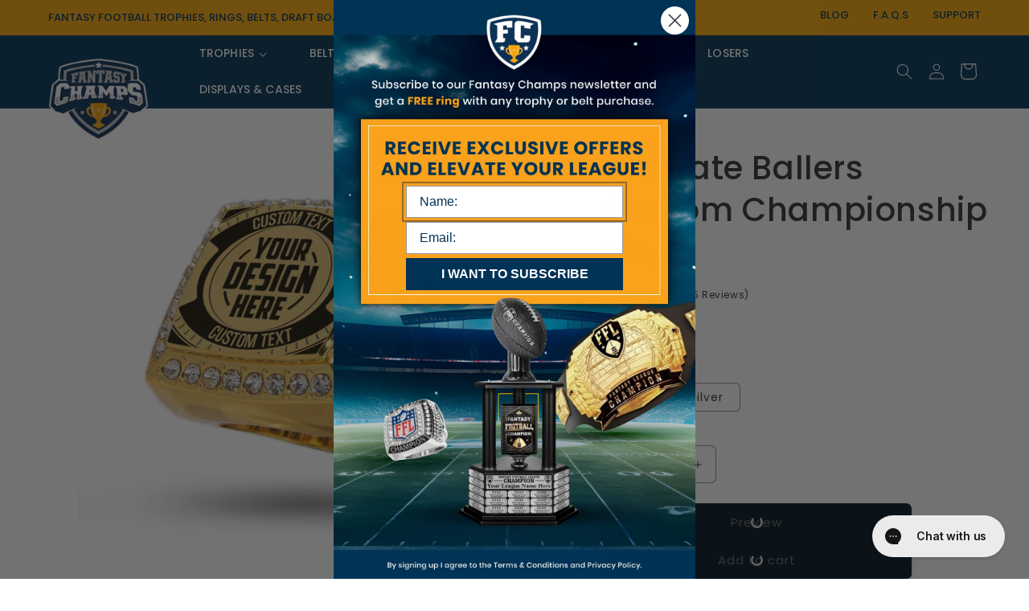

--- FILE ---
content_type: text/html; charset=UTF-8
request_url: https://api.reviews.io/json-ld/product/richsnippet?sku=UltimateRing-Gold%3BUltimateRing-Silver%3B39406433501218%3B39406433533986&store=fantasy-champs&url=https://www.fantasychamps.com/products/ultimate-custom-championship-ring&data=undefined&enable_syndication=true
body_size: 298
content:
{
	"@context" : "http://schema.org",
	"@type" : "Product"

  		 ,"aggregateRating": {
      "@type" : "AggregateRating",
      "bestRating": "5",
		  "ratingValue" : "4.8293",
		  "reviewCount" : "205",
		  "worstRating" : 1
	},
	"review": [
				{
			"@type":"Review",
			"author": {
				"@type": "Person",
				"name": "Michael Tecchie "
			},
			"datePublished" : "2026-01-22",
			"description" : "I love my ring, it\u2019s beautiful!",
			"reviewRating": {
				"@type": "Rating",
				"bestRating" : "5",
				"ratingValue" : "5",
				"worstRating" : "1"
			},
			"reviewBody": "I love my ring, it\u2019s beautiful!"
		}
				,
						{
			"@type":"Review",
			"author": {
				"@type": "Person",
				"name": "Anonymous "
			},
			"datePublished" : "2026-01-20",
			"description" : "I created a custom ring and it couldn&#039;t have turned out better!  The ring has some real heft to it to give it that bit of authenticty that really strikes home as a champion.  The only thing better than the ring itself is the faces of the 11 losers from the league when I force them to kiss the ring in fealty!",
			"reviewRating": {
				"@type": "Rating",
				"bestRating" : "5",
				"ratingValue" : "5",
				"worstRating" : "1"
			},
			"reviewBody": "I created a custom ring and it couldn&#039;t have turned out better!  The ring has some real heft to it to give it that bit of authenticty that really strikes home as a champion.  The only thing better than the ring itself is the faces of the 11 losers from the league when I force them to kiss the ring in fealty!"
		}
					]
    		
		    ,"name" : "Ultimate Ballers Custom Championship Ring Gold",
		"image" : "https://cdn.shopify.com/s/files/1/0061/4534/3522/files/trophysmack-ultimate-custom-championship-ring-30659303473213_1200x1200_7b82bb3d-0943-4af5-820c-8b8b9717559c.jpg?v=1685656329",
				"sku" : "UltimateRing-Gold"
		    
}


--- FILE ---
content_type: text/css
request_url: https://www.fantasychamps.com/cdn/shop/t/9/assets/style.css?v=155542834084463635321718187028
body_size: 4405
content:
@import"https://fonts.googleapis.com/css2?family=Poppins:ital,wght@0,100;0,200;0,300;0,400;0,500;0,600;0,700;0,800;0,900;1,100;1,200;1,300;1,400;1,500;1,600;1,700;1,800;1,900&display=swap";.text-center{text-align:center}.text-left{text-align:left}.text-right{text-align:right}.section-header.shopify-section-group-header-group{z-index:4}.page-width.utility-bar__grid{display:flex;justify-content:space-between;align-items:center;padding:5px 60px!important}.page-width.utility-bar__grid .announcement-bar{flex:1}.announcement-bar .announcement-bar__link{justify-content:flex-start;text-decoration:none}.announcement-bar .announcement-bar__message{font-size:13px;font-weight:500;color:#003356;padding:0;min-height:auto;line-height:normal;letter-spacing:normal}.announcement-bar .announcement-bar__message svg{display:none}.grid__item.header-top__linklist{width:auto;max-width:fit-content;display:flex;align-items:center}.header-top__linklist ul{display:flex;list-style:none;padding:0;margin:0}.header-top__linklist ul li{line-height:normal}.header-top__linklist ul li:not(:first-child){padding:0 0 0 30px}.grid__item.header-top__linklist ul li a{font-size:13px;font-weight:500;text-decoration:none;color:#003356;line-height:normal;text-transform:uppercase;letter-spacing:normal}.header-wrapper header.header{display:flex;align-items:center;justify-content:space-between;gap:0;width:100%;max-width:100%;padding:0 60px!important}.header-wrapper header.header .header__heading{max-width:318px;width:20%}.header-wrapper header.header .header__heading .header__heading-link{position:relative;vertical-align:middle;max-width:125px;padding:26px 0;margin:0;width:100%;height:100%}.header-wrapper header.header .header__heading-logo-wrapper img{width:100%;transition:all ease-in-out .15s;position:absolute;top:0;left:0;right:0;height:auto;margin:0 auto}.header-wrapper header.header .header__heading-logo-wrapper img:first-child,.scrolled-past-header .header-wrapper header.header .header__heading-logo-wrapper img:last-child{opacity:1;visibility:visible}.scrolled-past-header .header-wrapper header.header .header__heading-logo-wrapper img:first-child,.header-wrapper header.header .header__heading-logo-wrapper img:last-child{opacity:0;visibility:hidden}.scrolled-past-header .header-wrapper header.header .header__heading-logo-wrapper img:last-child{max-width:45px;margin:8px auto 0}.header-wrapper header.header .header__inline-menu{width:100%;margin:0}.header-wrapper header.header .header__inline-menu ul.list-menu li:not(:last-child){margin:0 25px 0 0}.header-wrapper header.header .header__inline-menu ul li .list-menu__item:not(.header__submenu li .list-menu__item){position:relative;display:flex;align-items:center;padding:18px 0;text-decoration:none}.header-wrapper header.header .header__inline-menu ul li .list-menu__item{letter-spacing:.14px}.header-wrapper header.header .header__inline-menu ul li .list-menu__item span,.header-wrapper header.header .header__inline-menu ul li .list-menu__item span a{text-transform:uppercase;color:#fff;font-weight:500;opacity:1;line-height:normal;text-decoration:none}.header-wrapper header.header .header__inline-menu ul li .list-menu__item .arrow-icon{padding:0;width:12px;text-align:right}.header-wrapper header.header .header__inline-menu ul li .list-menu__item svg{position:relative;right:0;margin:0}.header-wrapper header.header .header__inline-menu ul li .list-menu__item span{padding:0 4px}.header-wrapper header.header .header-image{max-width:270px;width:17%}.header-wrapper header.header .header-image img{width:100%;height:auto;object-fit:contain;object-position:center;display:block}.header-wrapper header.header .header__icons{max-width:238px;width:15%;justify-content:flex-end;padding:0}.header-wrapper header.header .header__icons .header__icon{width:30px;height:30px}.header-wrapper header.header .header__icons .header__icon:not(:first-child){margin:0 0 0 10px}.header-wrapper header.header .header__icons .header__icon svg{width:20px;height:20px}.header-wrapper header.header .header__icons .header__icon svg path{fill:#fff}.cart-count-bubble{top:0;left:auto;bottom:auto;right:-5px}.header__submenu.list-menu{min-width:230px;top:calc(100% + 1px);padding:10px;width:auto}.header-wrapper header.header .header__inline-menu .header__submenu .header__menu-item{padding:10px 15px;white-space:nowrap;text-decoration:none}.header-wrapper header.header .header__inline-menu .header__submenu .header__menu-item:hover{color:#fff!important;background-color:#003356}.header-wrapper header.header .header__inline-menu ul li .list-menu__item:not(.header__submenu li .list-menu__item):after{content:"";height:2px;width:0;transition:all .25s ease-out;border-bottom:2px solid white;position:absolute;bottom:8px;left:50%;transform:translate(-50%)}.header-wrapper header.header .header__inline-menu ul li .list-menu__item:not(.header__submenu li .list-menu__item):hover:after{width:100%}.search-modal.modal__content{position:fixed;width:100%;height:100%;z-index:4;background-color:#0b0b0bcc;display:block}.search-modal .search-modal__content{height:auto;width:100%;position:relative;padding:15px;z-index:9;background:#fff}.search-modal .search-modal__content .inner-search-modal__content{display:flex;flex-direction:column;width:100%;max-width:680px;background:#fff;border-bottom:1px solid #eee;margin:20px auto 0}.search-modal .site-header__search h6{text-transform:uppercase;margin:0 0 10px;font-size:.8em;font-weight:600;font-style:normal;line-height:1.5;letter-spacing:.03em;color:#333}.search-modal predictive-search.search-modal__form{max-width:100%}.search-modal form.search-modal__form{max-width:100%;padding:15px 0}.search-modal .search-modal__form input.search__input{height:37px;border:none;padding:0 88px 0 0;font-size:24px;border-radius:0;background-color:#fff;margin:0;color:#333}.search-modal .search-modal__form input.search__input::placeholder{opacity:1}.search-modal .search-modal__form .field__label{font-size:24px;color:#3339;line-height:1.7;font-weight:400;top:0;left:0;display:none}.search-modal .search-modal__form button.field__button{color:#000}.search-modal .predictive-search{background-color:#fff}.search-modal .predictive-search *{color:#000!important}.search-modal.modal__content .search-modal__close-button{height:25px;width:25px;display:block;position:absolute;top:30px;right:30px;padding:0;color:#000;margin:0}.rich-text.rich-text--full-width{padding:60px 0 95px}.rich-text.rich-text--full-width .rich-text__wrapper{max-width:1440px;width:100%;padding:0 30px}.rich-text .rich-text__wrapper .rich-text__blocks{max-width:1200px;margin:0 auto}.rich-text .rich-text__wrapper .rich-text__text{color:rgba(var(--color-foreground))}.rich-text .rich-text__wrapper .rich-text__text p{color:inherit;font-size:17.25px;font-weight:400;letter-spacing:normal}.rich-text .rich-text__wrapper .rich-text__text p a{color:#003356;text-decoration:none}.newsletter .newsletter__wrapper{padding:0}.newsletter .inner-newsletter-content{max-width:1440px;width:100%;margin:0 auto;padding:0 30px}.newsletter .inner-newsletter-content .inner-content{padding:0;display:flex;max-width:700px;justify-content:center;margin:0 auto}.newsletter .inner-newsletter-content .home-newsletter-logo{padding:30px 20px;width:30%;min-width:130px;display:flex;align-items:center}.newsletter .inner-newsletter-content .home-newsletter-logo img{width:100%;height:auto;object-fit:scale-down}.newsletter .inner-newsletter-content .newsletter_content{width:70%;margin:0 auto;padding:30px}.newsletter .inner-newsletter-content .newsletter_content .h1{font-size:22px;margin:0 0 11px;line-height:normal;font-weight:600}.newsletter .inner-newsletter-content .newsletter_content .newsletter__subheading{font-size:15px;font-weight:400;line-height:initial;color:#fff}.newsletter .inner-newsletter-content .newsletter_content .newsletter__subheading p br{display:none}.newsletter .inner-newsletter-content .newsletter_content .newsletter-form{margin:20px auto 0;padding:0;background:#fff;max-width:320px;width:100%;border-radius:3px;overflow:hidden}.newsletter .inner-newsletter-content .newsletter-form input{width:100%;height:45px;padding:5px 10px;border-radius:3px;line-height:normal;color:#333;font-size:15px;margin:0;background-color:#fff}.newsletter .inner-newsletter-content .newsletter-form .field__label{display:none}.newsletter .inner-newsletter-content .newsletter-form input::placeholder{color:#333;opacity:1!important}.newsletter .inner-newsletter-content .newsletter-form .newsletter-form__button{line-height:1;background:#003356;text-align:center;display:flex;justify-content:center;align-items:center;border:0;width:45px;right:0;height:100%}.newsletter .inner-newsletter-content .newsletter-form .newsletter-form__button svg{width:20px}.newsletter .inner-newsletter-content .newsletter-form .newsletter-form__button svg *{fill:#fff!important}.index-section .home-banner .wrapper{max-width:1400px;width:100%;margin:0 auto;padding:0 30px}.index-section .home-banner .home-banner-wrap{display:block;text-align:center;color:#fff;background:#003356;transition:all ease-in-out .25s;padding:30px;text-decoration:none}.index-section .home-banner .home-banner-wrap:hover{background:#00243d}.index-section .home-banner .home-banner-wrap .content-inner{padding:30px;border:2px solid}.index-section .home-banner .home-banner-wrap .title{position:relative;font-size:1.5em;margin:0 0 30px;text-align:center;color:#fff;font-weight:600}.index-section .home-banner .home-banner-wrap .title:after{content:"";position:absolute;width:20%;height:2px;left:50%;bottom:-12px;background:#fff;transform:translate(-50%)}.index-section .home-banner .home-banner-wrap .text{letter-spacing:normal}.collection-rings-footer .logo-with-text{text-align:center;max-width:850px;width:100%;margin:0 auto}.collection-rings-footer .logo-with-text .logo-with-text-wrap{position:relative;background-color:#faa21b;border-radius:40px 40px 0 0;padding:60px 30px 15px}.collection-rings-footer .logo-with-text .logo-with-text-wrap .logo{position:absolute;top:-60px;left:50%;margin:0 0 0 -50px}.collection-rings-footer .collection-rings-footer-wrap .logo-with-text .logo img{max-width:100px;display:block;margin:0 auto;width:100%;object-fit:contain;object-position:center}.collection-rings-footer .logo-with-text .logo-with-text-wrap .text{color:#fff}.collection-rings-footer .logo-with-text .logo-with-text-wrap .text h3{text-transform:uppercase;font-size:32px;letter-spacing:1px;color:inherit;margin:0 0 .5em}.collection-rings-footer .logo-with-text .logo-with-text-wrap .text p{font-size:19px;margin:0 0 15px;color:inherit}.collection-rings-footer .logo-with-text .logo-with-text-wrap .text .line{background:#2a4157;height:3px;display:block}.collection-rings-footer-wrap .form-site{background-color:#e6eaf0;padding:60px 30px}.collection-rings-footer-wrap .form-site .form-wrap{max-width:600px;width:100%;margin:0 auto}.collection-rings-footer-wrap .form-site .form-wrap h3{font-size:35px;font-weight:900;color:#000;text-align:center;margin:0 0 .5em;line-height:1.5;letter-spacing:.03em}.collection-rings-footer-wrap .form-site .form-wrap p{font-size:18px;text-align:center;margin:0 0 15px;line-height:1.7;color:#333;font-weight:400;letter-spacing:normal}.collection-rings-footer-wrap .form-site .form-wrap .newsletter-form{width:100%;max-width:100%;margin:30px 0 0}.collection-rings-footer-wrap .form-site .form-wrap .newsletter-form .newsletter-form__field-wrapper{max-width:100%}.collection-rings-footer .newsletter-form__field-wrapper .field:after{display:none}.collection-rings-footer-wrap .form-site .form-wrap .newsletter-form .field__input{width:100%;max-width:100%;border-radius:0;background-color:#e6eaf0;border:1px solid #adadad}.collection-rings-footer-wrap .form-site .form-wrap .newsletter-form .field__input::placeholder{opacity:1!important}.newsletter-form__field-wrapper .field label.field__label{display:none}.collection-rings-footer-wrap .form-site .form-wrap .newsletter-form .newsletter-form__button{width:55px}.collection-rings-footer-wrap .form-site .form-wrap .newsletter-form .newsletter-form__button svg{width:27px;height:23px}footer.footer{padding:85px 0 50px}.footer .page-width{padding:0 60px}.footer__content-top .grid{margin:0 -15px;gap:0}.footer__content-top .grid .footer-block{padding:0 15px}.footer__content-top .grid .footer-block .footer-block__heading{text-transform:uppercase;font-size:.93333em;line-height:1.5;letter-spacing:.03em;font-weight:600}.footer-block__details-content p,.footer-block__details-content p a{color:#fff;text-decoration:none;font-size:15px;letter-spacing:normal;line-height:1.7}.footer-block__details-content .list-menu__item--link{color:#fff}.manage_popular_products .site-footer__product{display:flex;flex-wrap:wrap}.manage_popular_products .site-footer__product:not(:last-child){margin:0 0 15px}.manage_popular_products .site-footer__product .product-image{width:60px;margin:0 10px 0 0}.manage_popular_products .site-footer__product .product-image a{display:block;height:100%;width:100%}.manage_popular_products .site-footer__product .product-image img{width:100%;height:100%;object-fit:contain;object-position:top center}.manage_popular_products .site-footer__product .product-text{flex:1}.manage_popular_products .site-footer__product .product-text p{color:#fff;margin:0 0 5px;font-size:13px;line-height:1.2}.manage_popular_products .site-footer__product .product-text p a{color:inherit;text-decoration:none}.footer__content-top .grid .footer-block ul{list-style:none;padding:0;margin:0}.footer__content-top .grid .footer-block ul li{margin:0 0 12px;line-height:18px}.footer__content-top .grid .footer-block ul li a{font-size:15px;line-height:18px;font-weight:400;padding:0;color:#fff;text-decoration:none;letter-spacing:normal}footer.footer .footer__content-bottom{padding:50px 0 0;border-top:1px solid #d9d9d9;margin:65px 0 0}footer.footer .page-width .footer__copyright{color:#fff;line-height:30px;font-size:13.5px;letter-spacing:normal}footer.footer .page-width .footer__copyright span,footer.footer .page-width .footer__copyright span a{font:inherit;color:inherit;text-decoration:none}.faq-section{padding:0 0 60px}.faq-section .wrapper.page-width{max-width:1400px;margin:0 auto;padding:0 30px}.faq-section h1.page-header__title{text-align:center;padding:45px 0;margin:0 auto 30px;font-size:36px;display:block;font-family:Poppins,sans-serif;font-weight:600;font-style:normal;line-height:1.5;letter-spacing:.03em}.faq-section h3.group,.faq-section .group.h3{font-size:25px;margin:20px 0;display:block;font-family:Poppins,sans-serif;font-weight:600;font-style:normal;line-height:1.5;letter-spacing:.03em}.faq-section hr.hr--small{margin:15px 0}.faq-section .faq-item[data-accordion]{width:100%}.faq-section .faq-item[data-accordion]:last-child{border-bottom:1px solid #dddddd}.faq-section .wrapper.page-width .grid .grid__item{max-width:60%;width:100%;margin:0 auto}.faq-section [data-accordion] [data-control]{position:relative;padding:20px 10px;cursor:pointer;display:-webkit-box;display:-ms-flexbox;display:flex;-ms-flex-align:center;-webkit-box-align:center;align-items:center;-ms-flex-pack:justify;-webkit-box-pack:justify;justify-content:space-between;border-top:1px solid #ddd;margin-top:-1px}.faq-section .faq-item[data-accordion] [data-control]{margin-bottom:0;padding:20px 0;background:none;border-top:1px solid #ddd;border-bottom:none}.faq-section .faq-item[data-accordion] .title{font-size:18px;color:#003356;margin:0;font-weight:700;cursor:pointer}.faq-section .faq-item[data-accordion] [data-control].active h3,.faq-section .faq-item[data-accordion] [data-control].active .h3{color:#000}.faq-section .faq-item[data-accordion] [data-content]{border:none;display:none}.faq-section .faq-item[data-accordion] .answer{padding:20px 0;font-size:15px;font-family:Poppins,sans-serif;font-style:normal;line-height:1.7;color:#333;font-weight:400;-webkit-font-smoothing:antialiased;-webkit-text-size-adjust:100%;letter-spacing:normal}.faq-section [data-accordion]>[data-control]:after{content:"";font-size:25px;font-weight:200;color:#444;height:32px;width:32px;min-width:32px;border:2px solid #cdcdcd;-webkit-border-radius:100%;-moz-border-radius:100%;border-radius:100%;background:url(//www.fantasychamps.com/cdn/shop/t/8/assets/icon-plus.svg?v=4370354\2026) center center no-repeat;background-size:12px;-webkit-transition:all .3s ease;-moz-transition:all .3s ease;-o-transition:all .3s ease;transition:all .3s ease}.faq-section [data-accordion]>[data-control].active:after{background-color:#eef8f6;-webkit-transform:rotate(45deg);-moz-transform:rotate(45deg);-o-transform:rotate(45deg);-ms-transform:rotate(45deg);transform:rotate(45deg)}.faq-section hr.hr--small{margin:15px 0;background-color:transparent}.faq-section .faq-item[data-accordion] .answer p{margin:0 0 15px}.faq-section .faq-item[data-accordion] .answer a{color:#003356;text-decoration:underline}.faq-section .faq-item[data-accordion] .answer ul{margin:0 0 15px 20px;padding:0}.faq-section .page-faq__contact{padding:35px 0}.faq-section .page-faq__contact .section-header{margin:0 0 20px;text-align:center;width:100%;display:table}.faq-section .page-faq__contact .section-header *:empty{display:none}.faq-section .page-faq__contact .section-header h3{font-size:22px;display:block;font-family:Poppins,sans-serif;font-weight:600;font-style:normal;margin:0 0 .5em;line-height:1.5;letter-spacing:.03em}.faq-section .page-faq__contact .section-header p{margin:0 0 15px;font-size:15px;font-family:Poppins,sans-serif;font-style:normal;line-height:1.7;color:#333;font-weight:400}.faq-section .page-faq__contact .form-vertical{margin:0 0 15px}.faq-section #contact_form{display:inline-block;width:100%}.hidden-label{position:absolute;height:0;width:0;margin-bottom:0;overflow:hidden;clip:rect(1px,1px,1px,1px)}.faq-section #contact_form label{cursor:pointer;line-height:2.53846;font-size:13px}.form-vertical input,.form-vertical select,.form-vertical textarea{font-size:15px;font-family:Poppins,sans-serif;line-height:1.7;color:#333;font-weight:400;border:1px solid #e5e5e5;max-width:100%;padding:10px 20px;border-radius:0;width:100%;display:block;margin:0 0 10px;outline:none!important;box-shadow:none!important}.form-vertical select{-webkit-appearance:none;appearance:none;background-image:url([data-uri]);background-repeat:no-repeat;background-position:right 15px center;background-color:transparent;padding-right:28px!important;text-indent:.01px;cursor:pointer}.faq-section #contact_form .btn,.faq-section #contact_form .btn--secondary{display:inline-block;padding:12px 20px;line-height:1.6;text-transform:uppercase;font-weight:700;text-align:center;border:2px solid transparent;letter-spacing:.02em;min-width:200px;transition:all ease .25s;background-color:#003356;color:#fff;width:100%;margin:0;cursor:pointer}.faq-section #contact_form .btn:hover,.faq-section #contact_form .btn--secondary:hover{background-color:#00243d}.faq-section #contact_form .btn:active,.faq-section #contact_form .btn:focus,.faq-section #contact_form .btn:active:focus,.faq-section #contact_form .btn--secondary:active,.faq-section #contact_form .btn--secondary:focus,.faq-section #contact_form .btn--secondary:active:focus{background-color:#000}.note,.errors{border-radius:0;padding:6px 12px;margin-bottom:15px;border:1px solid transparent;font-size:13.5px;text-align:left;line-height:1.7}.form-error,.errors{color:#d02e2e;background-color:#fff6f6;border-color:#d02e2e}.errors ul{list-style:disc outside;margin:0 0 0 20px;padding:0}.note li:last-child,.errors li:last-child{margin:0;font:inherit}.errors li{list-style-position:unset}.errors a{text-decoration:none;color:inherit}.template-contact h1.main-page-title{text-align:center;padding:0;margin:0 auto 18px;font-size:36px;display:block;font-family:Poppins,sans-serif;font-weight:600;font-style:normal;line-height:1.5;letter-spacing:.03em}.contact-wrapper{padding:0 30px 60px;max-width:1440px;margin:0 auto}.contact-wrapper .contact.page-width{max-width:60%;padding:0}.form-vertical form .field{margin:0}.form-vertical form .field .field__label{display:none}.form-vertical form .field:before,.form-vertical form .field:after{display:none}.form-vertical input::placeholder,.form-vertical select,.form-vertical textarea::placeholder{opacity:1}.form-vertical .field__input:focus,.form-vertical .field__input:not(:placeholder-shown),.form-vertical .field__input:-webkit-autofill,.form-vertical .field input:focus,.form-vertical .field input:not(:placeholder-shown),.form-vertical .field input:-webkit-autofill{padding:10px 20px;margin:0 0 10px;border-radius:0}.form-vertical .field__input:focus{border:1px solid #cccccc}.contact-wrapper .contact form textarea{height:auto;min-height:auto;max-height:unset}.form-vertical form .contact__button{margin:0;text-align:right}.form-vertical form .contact__button .button{display:inline-block;padding:12px 20px;margin:0;line-height:1.6;text-transform:uppercase;font-weight:700;text-align:center;cursor:pointer;border:2px solid transparent;letter-spacing:.02em;min-width:200px;width:auto;border-radius:0;transition:all ease .25s;background-color:#003356;color:#fff}.contact-wrapper .form-vertical form .form__message,.contact-wrapper .form-vertical form .field--with-error .contact__field-error{display:none}.product-single__tabs{padding:60px 0}.product-single__tabs .wrapper{max-width:1400px;width:100%;margin:0 auto;padding:0 30px}.product-single__tabs .single__tabs-columns{max-width:992px;width:100%;margin:0 auto}.single__tabs-columns .resp-tabs-list.vert{margin:0;padding:0;border-bottom:1px solid #ccc;text-align:center}.single__tabs-columns .resp-tabs-list.vert li{font-size:15px;font-weight:600;display:inline-block;padding:10px 20px;margin:0 0 -1px;list-style:none;cursor:pointer;transition:all .25s ease;text-align:center;border-bottom:2px solid #003356;color:#333}.resp-tabs-container #tab-1{position:relative;padding:15px 0;border:none}.resp-tabs-container #tab-1 p,.resp-tabs-container #tab-1 ul li{margin:0 0 15px;font-size:15px;font-family:Poppins,sans-serif;font-style:normal;line-height:1.7;color:#333;font-weight:400;-webkit-font-smoothing:antialiased;-webkit-text-size-adjust:100%}.resp-tabs-container #tab-1 ul{margin:0 0 15px 20px;padding:0}.resp-tabs-container .resp-accordion{cursor:pointer;display:none;font-size:1.2em;margin:0;padding:10px 15px;position:relative;border-bottom:0px solid #c1c1c1!important;margin-bottom:0!important}.powered-by-trophy-image{text-align:center}.powered-by-trophy-image img{max-width:270px;width:100%;height:auto;object-fit:contain;object-position:center;margin:auto}@media only screen and (max-width: 1440px){.header-wrapper header.header .header__inline-menu ul.list-menu li:not(:last-child){margin:0 10px 0 0}.header-wrapper header.header .header__inline-menu ul li .list-menu__item:not(.header__submenu li .list-menu__item){font-size:12px;padding:10px 0}}@media only screen and (max-width: 1100px){.header-wrapper header.header .header__inline-menu ul.list-menu li:not(:last-child){margin:0 5px 0 0}.page-width.utility-bar__grid{padding:5px 30px!important}.header-wrapper header.header{padding:0 30px!important}.header-wrapper header.header .header__inline-menu ul li .list-menu__item:not(.header__submenu li .list-menu__item){font-size:11px}footer.footer .page-width{padding:0 30px}}@media only screen and (max-width: 989px){.page-width.utility-bar__grid{padding:5px 15px!important}.header-wrapper header.header{padding:0 15px!important}.header-wrapper header.header header-drawer{margin:0;width:15%}.header-wrapper header.header .header__heading-logo-wrapper img:first-child{display:none}.header-wrapper header.header .header__heading-logo-wrapper img:last-child{opacity:1;visibility:visible;max-width:45px;margin:8px auto 0}.header-wrapper header.header .header-image{position:absolute;top:auto;left:0;right:0;bottom:15px;max-width:200px;width:20%;margin:0 auto}.header-wrapper header.header header-drawer .header__icon--menu{height:20px;width:26px}footer.footer .page-width{padding:0 15px}.footer__content-top .grid{gap:35px 0!important}.footer__content-top .grid .footer-block{width:50%}.collection-rings-footer-wrap .form-site .form-wrap h3{font-size:25px}.collection-rings-footer-wrap .form-site .form-wrap p{font-size:15px}}@media only screen and (max-width: 768px){.utility-bar{display:none}.header-wrapper header.header .header-image{width:100%}.header-wrapper header.header .header__icons .header__icon--cart{margin:0 0 0 10px}.rich-text.rich-text--full-width{padding:30px 0 45px}.rich-text.rich-text--full-width .rich-text__wrapper,.newsletter .inner-newsletter-content{padding:0 20px}.index-section .home-banner{padding:30px 0}.rich-text .rich-text__wrapper .rich-text__text p{font-size:14px}.collection-rings-footer-wrap .form-site .form-wrap{max-width:445px}.collection-rings-footer .logo-with-text .logo-with-text-wrap .text h3{font-size:28px}.faq-section .wrapper.page-width .grid .grid__item{max-width:100%}.faq-section h3.group,.faq-section .group.h3{font-size:18px}.faq-section .faq-item[data-accordion] .title{font-size:14px}.contact-wrapper .contact.page-width{max-width:100%}.single__tabs-columns .resp-tabs-list.vert{border-bottom:0}.single__tabs-columns .resp-tabs-list.vert li{font-size:18px;margin:0;position:relative;text-align:left;display:block;padding:15px 0;border-top:1px solid #e4e4e4;border-bottom:0}.single__tabs-columns .resp-tabs-list.vert li:before,.single__tabs-columns .resp-tabs-list.vert li:after{content:"";position:absolute;transition:all ease-in-out .3s;right:0;background-color:#333;transform:translateY(-50%);top:50%}.single__tabs-columns .resp-tabs-list.vert li:before{width:14px;height:2px}.single__tabs-columns .resp-tabs-list.vert li:after{height:14px;width:2px;right:6px}.single__tabs-columns .resp-tabs-list.vert li.active:after{transform:translateY(-50%) rotate(90deg)}}@media only screen and (max-width: 749px){.footer__localization:empty+.footer__column{padding:0}.footer__localization:empty+.footer__column .list-payment{padding:0}}@media only screen and (max-width: 525px){.header-wrapper header.header .header-image{max-width:150px}.rich-text.rich-text--full-width .rich-text__wrapper{padding:0 15px}}@media only screen and (max-width: 480px){.newsletter .inner-newsletter-content .inner-content{flex-direction:column;align-items:center}.newsletter .inner-newsletter-content .home-newsletter-logo{padding:25px 10px}.newsletter .inner-newsletter-content .newsletter_content{width:100%}.index-section .home-banner .home-banner-wrap,.index-section .home-banner .home-banner-wrap .content-inner{padding:15px}.index-section .home-banner .home-banner-wrap .title{font-size:1.3em}.index-section .home-banner .wrapper{padding:0 15px}footer.footer{padding:55px 0 30px}footer.footer .footer__content-bottom{padding:30px 0 0;margin:35px 0 0}.footer__content-top .grid .footer-block{width:100%}.collection-rings-footer-wrap .form-site{padding:30px}.collection-rings-footer-wrap .form-site .form-wrap h3{font-size:17px}.collection-rings-footer-wrap .form-site .form-wrap{max-width:320px}.collection-rings-footer .logo-with-text .logo-with-text-wrap .text h3{font-size:22px}.collection-rings-footer .logo-with-text .logo-with-text-wrap .text p{font-size:14px}.faq-section .wrapper.page-width{padding:0 15px}.contact-wrapper{padding:0 15px 60px}.product-single__tabs .wrapper{padding:0 15px}}@media only screen and (max-width: 425px){.cart-count-bubble{right:-10px}}
/*# sourceMappingURL=/cdn/shop/t/9/assets/style.css.map?v=155542834084463635321718187028 */


--- FILE ---
content_type: text/javascript
request_url: https://www.fantasychamps.com/cdn/shop/t/9/assets/product-engraving.js?v=78307227901627876671715571973
body_size: 639
content:
for(var productHasBothEngravingTypes=!1,productOnlyHasSingleWinnerEngravingType=!1,productOnlyHasPerpetualEngravingType=!1,productVariants=productObj.variants,i=0,l=productVariants.length,variantSKU;i<l;i++)if(variantSKU=productVariants[i].sku,engravingMap.hasOwnProperty(variantSKU)&&engravingMap[variantSKU]["Single Winner Engraving SKU"]!==""&&engravingMap[variantSKU]["Perpetual Engraving SKU"]!==""){productHasBothEngravingTypes=!0;break}if(!productHasBothEngravingTypes){for(var i=0,l=productVariants.length,variantSKU;i<l;i++)if(variantSKU=productVariants[i].sku,!!engravingMap.hasOwnProperty(variantSKU)){if(engravingMap[variantSKU]["Single Winner Engraving SKU"]!==""){productOnlyHasSingleWinnerEngravingType=!0;break}if(engravingMap[variantSKU]["Perpetual Engraving SKU"]!==""){productOnlyHasPerpetualEngravingType=!0;break}}}if(productHasBothEngravingTypes=!0,document.querySelector(".product.both-engraving-types--false")&&(productHasBothEngravingTypes=!1),productHasBothEngravingTypes){let engraveBtns=document.querySelector("[data-engraving-buttons]")||null;engraveBtns&&engraveBtns.classList.remove("hidden")}let leagueWrap=document.querySelector("[data-engraving-league]")||null,singlePreview=document.querySelector("[data-engraving-single-preview]")||null,perpetualBtn=document.querySelector("[data-perpetual-btn]")||null,singleWinnerBtn=document.querySelector("[data-single-winner-btn]")||null,addBtn=document.querySelector("[data-line-add-btn]")||null,removeBtn=document.querySelector("[data-line-remove-btn]")||null;perpetualBtn&&perpetualBtn.addEventListener("click",function(e){if(e.preventDefault(),perpetualBtn.classList.toggle("active"),singleWinnerBtn&&singleWinnerBtn.classList.toggle("active"),singlePreview&&singlePreview.classList.add("hidden"),leagueWrap&&leagueWrap.classList.remove("hidden"),addBtn&&addBtn.classList.remove("hidden"),removeBtn&&removeBtn.classList.remove("hidden"),document.querySelector("[data-engraving-wrap]")&&(document.querySelector("[data-engraving-wrap]").classList.toggle("perpetual-btn-active"),document.querySelector("[data-engraving-wrap]").classList.remove("s-winner-btn-active")),manageInputRows("perpetual"),document.body.classList.contains("template-tw-perpetual-and-single-engraving")){let propField=document.querySelector("[data-property-fields] [data-property-field-item]");propField&&propField.querySelectorAll(".line-item-property__field").forEach((f,index)=>{f.querySelector("input").setAttribute("name",f.querySelector("input").dataset.name)})}}),singleWinnerBtn&&singleWinnerBtn.addEventListener("click",function(e){e.preventDefault(),singleWinnerBtn.classList.toggle("active"),perpetualBtn&&perpetualBtn.classList.toggle("active"),singlePreview&&singlePreview.classList.remove("hidden"),leagueWrap&&leagueWrap.classList.add("hidden"),addBtn&&addBtn.classList.add("hidden"),removeBtn&&removeBtn.classList.add("hidden"),document.querySelector("[data-engraving-wrap]")&&(document.querySelector("[data-engraving-wrap]").classList.toggle("s-winner-btn-active"),document.querySelector("[data-engraving-wrap]").classList.remove("perpetual-btn-active")),manageInputRows("single");let propField=document.querySelector("[data-property-fields] [data-property-field-item]");propField&&propField.querySelectorAll(".line-item-property__field").forEach((f,index)=>{let propName=`properties[L${index+1}Text]`;f.querySelector(".for-single-winner").dataset.name?(propName=f.querySelector(".for-single-winner").dataset.name,f.querySelector("input").setAttribute("name",propName)):document.body.classList.contains("template-tw-perpetual-and-single-engraving")&&f.querySelector("input").setAttribute("name",propName)})});function manageInputRows(btnType){let inputRows=document.querySelectorAll("[data-property-field-item]");inputRows.length>1&&inputRows.forEach((row,index)=>{index>0&&(btnType=="single"?row.classList.add("hidden"):row.classList.remove("hidden"))})}addBtn&&addBtn.addEventListener("click",function(){let propertyFieldWrap=document.querySelector("[data-property-fields]")||null,propertyFields=document.querySelectorAll("[data-property-fields] [data-property-field-item]");if(propertyFieldWrap&&propertyFields.length){let length=propertyFields.length,inputs=propertyFields[propertyFields.length-1].querySelectorAll("input");if(inputs.length){let blankVal=0;if(inputs.forEach(input=>{input.value==""&&blankVal++}),blankVal>1&&propertyFieldWrap){let errWrap=propertyFieldWrap.querySelector(".engraving-error");return errWrap&&errWrap.remove(),errWrap=document.createElement("div"),errWrap.classList.add("engraving-error"),errWrap.innerText="Error: Two Fields Required",propertyFieldWrap.appendChild(errWrap),$(".engraving-error").fadeIn().delay(2e3).fadeOut(),!1}}let newNumber=document.querySelectorAll("[data-property-fields] [data-property-field-item]").length+1;document.querySelector(".property-fields__rows.product-engraving-default")&&(newNumber=newNumber-1),document.body.classList.contains("template-tw-belt-ffl-engraving")&&(newNumber=newNumber-1);let cloneEle=propertyFields[0].cloneNode(!0);if(cloneEle.setAttribute("id",`property-fields__row-${newNumber}`),window.productObj.tags.includes("Baseball")||window.productObj.tags.includes("Basketball"))if(document.querySelector(".property-fields__rows.product-engraving-default")){let dataNameYear=cloneEle.querySelector(".line-item-property__year input").getAttribute("data-name");dataNameYear=dataNameYear.substring(11),dataNameYear=dataNameYear.replace("]",""),cloneEle.querySelector(".line-item-property__year label.for-single-winner").setAttribute("for",`year_${newNumber}`),cloneEle.querySelector(".line-item-property__year input").setAttribute("id",`year_${newNumber}`),cloneEle.querySelector(".line-item-property__year input").setAttribute("name",`properties[${dataNameYear} ${newNumber}]`),cloneEle.querySelector(".line-item-property__year input").value="";let dataNameTeam=cloneEle.querySelector(".line-item-property__team input").getAttribute("data-name");dataNameTeam=dataNameTeam.substring(11),dataNameTeam=dataNameTeam.replace("]",""),cloneEle.querySelector(".line-item-property__team label.for-single-winner").setAttribute("for",`team-name_${newNumber}`),cloneEle.querySelector(".line-item-property__team input").setAttribute("id",`team-name_${newNumber}`),cloneEle.querySelector(".line-item-property__team input").setAttribute("name",`properties[${dataNameTeam} ${newNumber}]`),cloneEle.querySelector(".line-item-property__team input").value="";let dataNameName=cloneEle.querySelector(".line-item-property__name input").getAttribute("data-name");dataNameName=dataNameName.substring(11),dataNameName=dataNameName.replace("]",""),cloneEle.querySelector(".line-item-property__name label.for-single-winner").setAttribute("for",`winner-name_${newNumber}`),cloneEle.querySelector(".line-item-property__name input").setAttribute("id",`winner-name_${newNumber}`),cloneEle.querySelector(".line-item-property__name input").setAttribute("name",`properties[${dataNameName} ${newNumber}]`),cloneEle.querySelector(".line-item-property__name input").value=""}else{let dataNameYear=cloneEle.querySelector(".line-item-property__year input").getAttribute("data-name");dataNameYear=dataNameYear.substring(11),dataNameYear=dataNameYear.replace("]",""),cloneEle.querySelector(".line-item-property__year label.for-single-winner").setAttribute("for",`year_${newNumber}`),cloneEle.querySelector(".line-item-property__year input").setAttribute("id",`year_${newNumber}`),cloneEle.querySelector(".line-item-property__year input").setAttribute("name",`properties[${dataNameYear} ${newNumber}]`),cloneEle.querySelector(".line-item-property__year input").value="";let dataNameTeam=cloneEle.querySelector(".line-item-property__team input").getAttribute("data-name");dataNameTeam=dataNameTeam.substring(11),dataNameTeam=dataNameTeam.replace("]",""),cloneEle.querySelector(".line-item-property__team label.for-single-winner").setAttribute("for",`team-name_${newNumber}`),cloneEle.querySelector(".line-item-property__team input").setAttribute("id",`team-name_${newNumber}`),cloneEle.querySelector(".line-item-property__team input").setAttribute("name",`properties[${dataNameTeam} ${newNumber}]`),cloneEle.querySelector(".line-item-property__team input").value="";let dataNameName=cloneEle.querySelector(".line-item-property__name input").getAttribute("data-name");dataNameName=dataNameName.substring(11),dataNameName=dataNameName.replace("]",""),cloneEle.querySelector(".line-item-property__name label.for-single-winner").setAttribute("for",`winner-name_${newNumber}`),cloneEle.querySelector(".line-item-property__name input").setAttribute("id",`winner-name_${newNumber}`),cloneEle.querySelector(".line-item-property__name input").setAttribute("name",`properties[${dataNameName} ${newNumber}]`),cloneEle.querySelector(".line-item-property__name input").value=""}else{let dataNameYear=cloneEle.querySelector(".line-item-property__year input").getAttribute("data-name");dataNameYear=dataNameYear.substring(11),dataNameYear=dataNameYear.replace("]",""),cloneEle.querySelector(".line-item-property__year label.for-perpetual").setAttribute("for",`year_${newNumber}`),cloneEle.querySelector(".line-item-property__year input").setAttribute("id",`year_${newNumber}`),cloneEle.querySelector(".line-item-property__year input").setAttribute("name",`properties[${dataNameYear} ${newNumber}]`),cloneEle.querySelector(".line-item-property__year input").value="";let dataNameTeam=cloneEle.querySelector(".line-item-property__team input").getAttribute("data-name");dataNameTeam=dataNameTeam.substring(11),dataNameTeam=dataNameTeam.replace("]",""),cloneEle.querySelector(".line-item-property__team label.for-perpetual").setAttribute("for",`team-name_${newNumber}`),cloneEle.querySelector(".line-item-property__team input").setAttribute("id",`team-name_${newNumber}`),cloneEle.querySelector(".line-item-property__team input").setAttribute("name",`properties[${dataNameTeam} ${newNumber}]`),cloneEle.querySelector(".line-item-property__team input").value="";let dataNameName=cloneEle.querySelector(".line-item-property__name input").getAttribute("data-name");dataNameName=dataNameName.substring(11),dataNameName=dataNameName.replace("]",""),cloneEle.querySelector(".line-item-property__name label.for-perpetual").setAttribute("for",`winner-name_${newNumber}`),cloneEle.querySelector(".line-item-property__name input").setAttribute("id",`winner-name_${newNumber}`),cloneEle.querySelector(".line-item-property__name input").setAttribute("name",`properties[${dataNameName} ${newNumber}]`),cloneEle.querySelector(".line-item-property__name input").value=""}propertyFields=document.querySelectorAll("[data-property-fields] [data-property-field-item]"),propertyFields[propertyFields.length-1].after(cloneEle),removeBtn.removeAttribute("disabled"),newNumber==window.productObj.base_count&&this.setAttribute("disabled","disabled")}}),removeBtn&&removeBtn.addEventListener("click",function(){let propertyFields=document.querySelectorAll("[data-property-fields] [data-property-field-item]");if(propertyFields.length){let length=propertyFields.length;propertyFields[propertyFields.length-1].remove(),addBtn&&addBtn.removeAttribute("disabled"),length==2&&this.setAttribute("disabled","disabled")}});
//# sourceMappingURL=/cdn/shop/t/9/assets/product-engraving.js.map?v=78307227901627876671715571973


--- FILE ---
content_type: text/javascript
request_url: https://www.fantasychamps.com/cdn/shop/t/9/assets/product-form.js?v=54440991513750400641748425414
body_size: 1017
content:
customElements.get("product-form")||customElements.define("product-form",class extends HTMLElement{constructor(){super(),this.form=this.querySelector("form"),this.form.querySelector("[name=id]").disabled=!1,this.form.addEventListener("submit",this.onSubmitHandler.bind(this)),this.cart=document.querySelector("cart-notification")||document.querySelector("cart-drawer"),this.submitButton=this.querySelector('[type="submit"]'),document.querySelector("cart-drawer")&&this.submitButton.setAttribute("aria-haspopup","dialog"),this.hideErrors=this.dataset.hideErrors==="true"}onSubmitHandler(evt){if(evt.preventDefault(),this.submitButton.getAttribute("aria-disabled")==="true")return;this.handleErrorMessage(),this.submitButton.setAttribute("aria-disabled",!0),this.submitButton.classList.add("loading"),this.querySelector(".loading__spinner").classList.remove("hidden");const config=fetchConfig("javascript");config.headers["X-Requested-With"]="XMLHttpRequest",delete config.headers["Content-Type"];let formData=new FormData(this.form);formData.get("quantity")||formData.set("quantity",this.form.querySelector('[name="quantity"]').value),this.cart&&(formData.append("sections",this.cart.getSectionsToRender().map(section=>section.id)),formData.append("sections_url",window.location.pathname),this.cart.setActiveElement(document.activeElement));let subProId=null;this.form.querySelector(".engraving-btn.active")&&this.form.querySelector(".property-fields__rows:not(.hidden)")&&(subProId=this.form.querySelector(".engraving-btn.active").getAttribute("data-engrave-product")||null);var data={items:[]},matchFound=$(".product__info-container").hasClass("name-plate");if(matchFound)for(var qty_val=parseInt(document.querySelector('product-info [name="quantity"]').value),index=0;index<qty_val;index++){var random_number=Math.floor(new Date().valueOf()*Math.random()),propertyData=jQuery(this.form).serializeArray(),ids="";propertyData.forEach(function(item){item.name=="id"&&(ids=item.value)});var mainproduct={id:ids,quantity:1,properties:{_Custom_Timestamp:random_number}};$(".line-item-property__field input").each(function(item){var propertyValue=$(this).val();let prop=$(this).attr("name").substring(11);prop=prop.replace("]",""),mainproduct.properties[prop]=propertyValue}),console.log("mainproduct",mainproduct),data.items.push(mainproduct),data.sections=this.cart.getSectionsToRender().map(section=>section.id),fetch(routes.cart_add_url+".js",{method:"POST",headers:{Accept:"application/json","Content-Type":"application/json"},body:JSON.stringify(data)}).then(response=>response.json()).then(response=>{if(response.status){this.handleErrorMessage(response.description);const soldOutMessage=this.submitButton.querySelector(".sold-out-message");if(!soldOutMessage)return;this.submitButton.setAttribute("aria-disabled",!0),this.submitButton.querySelector("span").classList.add("hidden"),soldOutMessage.classList.remove("hidden"),this.error=!0;return}else if(!this.cart){window.location=window.routes.cart_url;return}this.error=!1;const quickAddModal=this.closest("quick-add-modal");quickAddModal?(document.body.addEventListener("modalClosed",()=>{setTimeout(()=>{this.cart.renderContents(response)})},{once:!0}),quickAddModal.hide(!0)):this.cart.renderContents(response)}).catch(e=>{console.error(e)}).finally(()=>{this.submitButton.classList.remove("loading"),this.cart&&this.cart.classList.contains("is-empty")&&this.cart.classList.remove("is-empty"),this.error||this.submitButton.removeAttribute("aria-disabled"),this.querySelector(".loading__spinner").classList.add("hidden")})}else if(!subProId)config.body=formData,fetch(`${routes.cart_add_url}`,config).then(response=>response.json()).then(response=>{if(response.status){publish(PUB_SUB_EVENTS.cartError,{source:"product-form",productVariantId:formData.get("id"),errors:response.errors||response.description,message:response.message}),this.handleErrorMessage(response.description);const soldOutMessage=this.submitButton.querySelector(".sold-out-message");if(!soldOutMessage)return;this.submitButton.setAttribute("aria-disabled",!0),this.submitButton.querySelector("span").classList.add("hidden"),soldOutMessage.classList.remove("hidden"),this.error=!0;return}else if(!this.cart){window.location=window.routes.cart_url;return}this.error||publish(PUB_SUB_EVENTS.cartUpdate,{source:"product-form",productVariantId:formData.get("id"),cartData:response}),this.error=!1;const quickAddModal=this.closest("quick-add-modal");quickAddModal?(document.body.addEventListener("modalClosed",()=>{setTimeout(()=>{this.cart.renderContents(response)})},{once:!0}),quickAddModal.hide(!0)):this.cart.renderContents(response)}).catch(e=>{console.error(e)}).finally(()=>{this.submitButton.classList.remove("loading"),this.cart&&this.cart.classList.contains("is-empty")&&this.cart.classList.remove("is-empty"),this.error||this.submitButton.removeAttribute("aria-disabled"),this.querySelector(".loading__spinner").classList.add("hidden")});else{console.log("elseeee");let itemsArr=[],mainPro={};mainPro.id=this.form.querySelector('[name="id"]').value,mainPro.quantity=this.form.querySelector('[name="quantity"]')?this.form.querySelector('[name="quantity"]').value:1;let subPro={};subPro.id=this.form.querySelector(".engraving-btn.active").getAttribute("data-engrave-product"),subPro.quantity=this.form.querySelector('[name="quantity"]')?this.form.querySelector('[name="quantity"]').value:1;let inputProps=this.form.querySelectorAll('input[name*="properties"]');if(inputProps.length&&(subPro.properties={},inputProps.forEach(input=>{if(input.value!=""){if(input.closest("[data-property-field-item]")&&input.closest("[data-property-field-item]").classList.contains("hidden"))return!1;let prop=input.getAttribute("name").substring(11);prop=prop.replace("]",""),subPro.properties[prop]=input.value}})),document.querySelector("[data-engraving-league] input")){let ln=document.querySelector("[data-engraving-league] input").name.substring(11);ln=ln.replace("]",""),document.querySelector(".engraving-btns:not(.hidden)")&&document.querySelector("#single-winner-button.active")&&delete subPro.properties[`${ln}`]}var timeStamp=Math.floor(new Date().valueOf()*Math.random());mainPro.properties={},mainPro.properties.Custom_Bundle=timeStamp,subPro.properties.Custom_Bundle=timeStamp,subPro.properties.Engrave_product="true",itemsArr.push(mainPro),itemsArr.push(subPro),formData={items:itemsArr},this.cart&&(formData.sections=this.cart.getSectionsToRender().map(section=>section.id),formData.sections_url=window.location.pathname,this.cart.setActiveElement(document.activeElement)),fetch(routes.cart_add_url+".js",{method:"POST",headers:{Accept:"application/json","Content-Type":"application/json"},body:JSON.stringify(formData)}).then(response=>response.json()).then(response=>{if(response.status){this.handleErrorMessage(response.description);const soldOutMessage=this.submitButton.querySelector(".sold-out-message");if(!soldOutMessage)return;this.submitButton.setAttribute("aria-disabled",!0),this.submitButton.querySelector("span").classList.add("hidden"),soldOutMessage.classList.remove("hidden"),this.error=!0;return}else if(!this.cart){window.location=window.routes.cart_url;return}this.error=!1;const quickAddModal=this.closest("quick-add-modal");quickAddModal?(document.body.addEventListener("modalClosed",()=>{setTimeout(()=>{this.cart.renderContents(response)})},{once:!0}),quickAddModal.hide(!0)):this.cart.renderContents(response)}).catch(e=>{console.error(e)}).finally(()=>{this.submitButton.classList.remove("loading"),this.cart&&this.cart.classList.contains("is-empty")&&this.cart.classList.remove("is-empty"),this.error||this.submitButton.removeAttribute("aria-disabled"),this.querySelector(".loading__spinner").classList.add("hidden")})}}handleErrorMessage(errorMessage=!1){this.hideErrors||(this.errorMessageWrapper=this.errorMessageWrapper||this.querySelector(".product-form__error-message-wrapper"),this.errorMessageWrapper&&(this.errorMessage=this.errorMessage||this.errorMessageWrapper.querySelector(".product-form__error-message"),this.errorMessageWrapper.toggleAttribute("hidden",!errorMessage),errorMessage&&(this.errorMessage.textContent=errorMessage)))}});
//# sourceMappingURL=/cdn/shop/t/9/assets/product-form.js.map?v=54440991513750400641748425414


--- FILE ---
content_type: text/javascript; charset=utf-8
request_url: https://www.fantasychamps.com/products/ultimate-custom-championship-ring.js
body_size: 1590
content:
{"id":6581161230370,"title":"Ultimate Ballers Custom Championship Ring","handle":"ultimate-custom-championship-ring","description":"\u003cmeta charset=\"utf-8\"\u003e\n\u003cp data-mce-fragment=\"1\" class=\"p1\"\u003eTake your bling to the next level by creating your own custom championship ring! Celebrate your fantasy football league champion, pay homage to 'Dad of the Year,' recognize a top performer, or personalize a unique groomsman gift. The possibilities are endless! \u003c\/p\u003e\n\u003ch6\u003eAdditional information\u003c\/h6\u003e\n\u003cp\u003eWe've developed a groundbreaking new design tool that is so easy to use; that even grandma could do it. Simply fill in your text and either choose from our curated collection of awesome clip art or upload your own photo\/logo to create the ultimate custom championship ring.\u003cbr\u003e\u003cmeta charset=\"utf-8\"\u003e\u003c\/p\u003e\n\u003cp data-mce-fragment=\"1\" class=\"p1\"\u003eIf you're struggling, don't hesitate to reach out to our staff. We're sure even Davinci needed some guidance along the way.\u003c\/p\u003e\n\u003cp data-mce-fragment=\"1\" class=\"p1\"\u003eRing size: 12. Our custom championship rings are intended as showpieces and for display purposes.\u003cbr\u003e\u003c\/p\u003e\n\u003cp data-mce-fragment=\"1\" class=\"p1\"\u003e\u003cbr\u003e\u003c\/p\u003e\n\u003cp data-mce-fragment=\"1\" class=\"p1\"\u003e\u003cimg src=\"https:\/\/cdn.shopify.com\/s\/files\/1\/0010\/9065\/0173\/products\/trophysmack-variant-test-ultimate-custom-championship-ring-variant-test-28246411706429_480x480.jpg?v=1625784443\" alt=\"\"\u003e\u003c\/p\u003e\n\u003cp data-mce-fragment=\"1\" class=\"p1\"\u003e\u003cbr\u003e\u003c\/p\u003e","published_at":"2021-07-15T14:20:05-07:00","created_at":"2021-07-15T14:08:37-07:00","vendor":"TrophySmack","type":"Rings","tags":["Baseball","Basketball","corporate","Custom","custom-product","e-sports","esports","No Engraving Note","Rings","SharkTank","Soccer"],"price":7500,"price_min":7500,"price_max":7500,"available":true,"price_varies":false,"compare_at_price":null,"compare_at_price_min":0,"compare_at_price_max":0,"compare_at_price_varies":false,"variants":[{"id":39406433501218,"title":"Gold","option1":"Gold","option2":null,"option3":null,"sku":"UltimateRing-Gold","requires_shipping":true,"taxable":true,"featured_image":{"id":41759732465938,"product_id":6581161230370,"position":1,"created_at":"2023-06-01T14:52:07-07:00","updated_at":"2023-06-01T14:52:09-07:00","alt":null,"width":1200,"height":1200,"src":"https:\/\/cdn.shopify.com\/s\/files\/1\/0061\/4534\/3522\/files\/trophysmack-ultimate-custom-championship-ring-30659303473213_1200x1200_7b82bb3d-0943-4af5-820c-8b8b9717559c.jpg?v=1685656329","variant_ids":[39406433501218]},"available":true,"name":"Ultimate Ballers Custom Championship Ring - Gold","public_title":"Gold","options":["Gold"],"price":7500,"weight":119,"compare_at_price":null,"inventory_management":"shopify","barcode":"","featured_media":{"alt":null,"id":34118513393938,"position":1,"preview_image":{"aspect_ratio":1.0,"height":1200,"width":1200,"src":"https:\/\/cdn.shopify.com\/s\/files\/1\/0061\/4534\/3522\/files\/trophysmack-ultimate-custom-championship-ring-30659303473213_1200x1200_7b82bb3d-0943-4af5-820c-8b8b9717559c.jpg?v=1685656329"}},"requires_selling_plan":false,"selling_plan_allocations":[]},{"id":39406433533986,"title":"Silver","option1":"Silver","option2":null,"option3":null,"sku":"UltimateRing-Silver","requires_shipping":true,"taxable":true,"featured_image":{"id":41759732531474,"product_id":6581161230370,"position":2,"created_at":"2023-06-01T14:52:07-07:00","updated_at":"2023-06-01T14:52:32-07:00","alt":null,"width":1200,"height":1200,"src":"https:\/\/cdn.shopify.com\/s\/files\/1\/0061\/4534\/3522\/files\/trophysmack-ultimate-custom-championship-ring-30659303702589_1200x1200_01c6c5f7-7a1c-41be-a6f3-a8a2166f9e62.jpg?v=1685656352","variant_ids":[39406433533986]},"available":true,"name":"Ultimate Ballers Custom Championship Ring - Silver","public_title":"Silver","options":["Silver"],"price":7500,"weight":119,"compare_at_price":null,"inventory_management":"shopify","barcode":"","featured_media":{"alt":null,"id":34118513459474,"position":2,"preview_image":{"aspect_ratio":1.0,"height":1200,"width":1200,"src":"https:\/\/cdn.shopify.com\/s\/files\/1\/0061\/4534\/3522\/files\/trophysmack-ultimate-custom-championship-ring-30659303702589_1200x1200_01c6c5f7-7a1c-41be-a6f3-a8a2166f9e62.jpg?v=1685656352"}},"requires_selling_plan":false,"selling_plan_allocations":[]}],"images":["\/\/cdn.shopify.com\/s\/files\/1\/0061\/4534\/3522\/files\/trophysmack-ultimate-custom-championship-ring-30659303473213_1200x1200_7b82bb3d-0943-4af5-820c-8b8b9717559c.jpg?v=1685656329","\/\/cdn.shopify.com\/s\/files\/1\/0061\/4534\/3522\/files\/trophysmack-ultimate-custom-championship-ring-30659303702589_1200x1200_01c6c5f7-7a1c-41be-a6f3-a8a2166f9e62.jpg?v=1685656352","\/\/cdn.shopify.com\/s\/files\/1\/0061\/4534\/3522\/files\/trophysmack-ultimate-custom-championship-ring-30659303637053_1200x1200_e85edc98-3e4b-4590-82b7-524f042b3c70.jpg?v=1685656352","\/\/cdn.shopify.com\/s\/files\/1\/0061\/4534\/3522\/files\/trophysmack-ultimate-custom-championship-ring-30659303800893_1200x1200_be4516ba-0c69-4066-b04c-b6a217f0c7bb.jpg?v=1685656329","\/\/cdn.shopify.com\/s\/files\/1\/0061\/4534\/3522\/files\/trophysmack-ultimate-custom-championship-ring-30659305144381_1200x1200_6297d5cb-394c-4740-87e1-9e9f3481d6dd.png?v=1685656329"],"featured_image":"\/\/cdn.shopify.com\/s\/files\/1\/0061\/4534\/3522\/files\/trophysmack-ultimate-custom-championship-ring-30659303473213_1200x1200_7b82bb3d-0943-4af5-820c-8b8b9717559c.jpg?v=1685656329","options":[{"name":"Color","position":1,"values":["Gold","Silver"]}],"url":"\/products\/ultimate-custom-championship-ring","media":[{"alt":null,"id":34118513393938,"position":1,"preview_image":{"aspect_ratio":1.0,"height":1200,"width":1200,"src":"https:\/\/cdn.shopify.com\/s\/files\/1\/0061\/4534\/3522\/files\/trophysmack-ultimate-custom-championship-ring-30659303473213_1200x1200_7b82bb3d-0943-4af5-820c-8b8b9717559c.jpg?v=1685656329"},"aspect_ratio":1.0,"height":1200,"media_type":"image","src":"https:\/\/cdn.shopify.com\/s\/files\/1\/0061\/4534\/3522\/files\/trophysmack-ultimate-custom-championship-ring-30659303473213_1200x1200_7b82bb3d-0943-4af5-820c-8b8b9717559c.jpg?v=1685656329","width":1200},{"alt":null,"id":34118513459474,"position":2,"preview_image":{"aspect_ratio":1.0,"height":1200,"width":1200,"src":"https:\/\/cdn.shopify.com\/s\/files\/1\/0061\/4534\/3522\/files\/trophysmack-ultimate-custom-championship-ring-30659303702589_1200x1200_01c6c5f7-7a1c-41be-a6f3-a8a2166f9e62.jpg?v=1685656352"},"aspect_ratio":1.0,"height":1200,"media_type":"image","src":"https:\/\/cdn.shopify.com\/s\/files\/1\/0061\/4534\/3522\/files\/trophysmack-ultimate-custom-championship-ring-30659303702589_1200x1200_01c6c5f7-7a1c-41be-a6f3-a8a2166f9e62.jpg?v=1685656352","width":1200},{"alt":null,"id":34118513426706,"position":3,"preview_image":{"aspect_ratio":1.0,"height":1200,"width":1200,"src":"https:\/\/cdn.shopify.com\/s\/files\/1\/0061\/4534\/3522\/files\/trophysmack-ultimate-custom-championship-ring-30659303637053_1200x1200_e85edc98-3e4b-4590-82b7-524f042b3c70.jpg?v=1685656352"},"aspect_ratio":1.0,"height":1200,"media_type":"image","src":"https:\/\/cdn.shopify.com\/s\/files\/1\/0061\/4534\/3522\/files\/trophysmack-ultimate-custom-championship-ring-30659303637053_1200x1200_e85edc98-3e4b-4590-82b7-524f042b3c70.jpg?v=1685656352","width":1200},{"alt":null,"id":34118513492242,"position":4,"preview_image":{"aspect_ratio":1.0,"height":1200,"width":1200,"src":"https:\/\/cdn.shopify.com\/s\/files\/1\/0061\/4534\/3522\/files\/trophysmack-ultimate-custom-championship-ring-30659303800893_1200x1200_be4516ba-0c69-4066-b04c-b6a217f0c7bb.jpg?v=1685656329"},"aspect_ratio":1.0,"height":1200,"media_type":"image","src":"https:\/\/cdn.shopify.com\/s\/files\/1\/0061\/4534\/3522\/files\/trophysmack-ultimate-custom-championship-ring-30659303800893_1200x1200_be4516ba-0c69-4066-b04c-b6a217f0c7bb.jpg?v=1685656329","width":1200},{"alt":null,"id":34118513525010,"position":5,"preview_image":{"aspect_ratio":1.0,"height":1200,"width":1200,"src":"https:\/\/cdn.shopify.com\/s\/files\/1\/0061\/4534\/3522\/files\/trophysmack-ultimate-custom-championship-ring-30659305144381_1200x1200_6297d5cb-394c-4740-87e1-9e9f3481d6dd.png?v=1685656329"},"aspect_ratio":1.0,"height":1200,"media_type":"image","src":"https:\/\/cdn.shopify.com\/s\/files\/1\/0061\/4534\/3522\/files\/trophysmack-ultimate-custom-championship-ring-30659305144381_1200x1200_6297d5cb-394c-4740-87e1-9e9f3481d6dd.png?v=1685656329","width":1200}],"requires_selling_plan":false,"selling_plan_groups":[]}